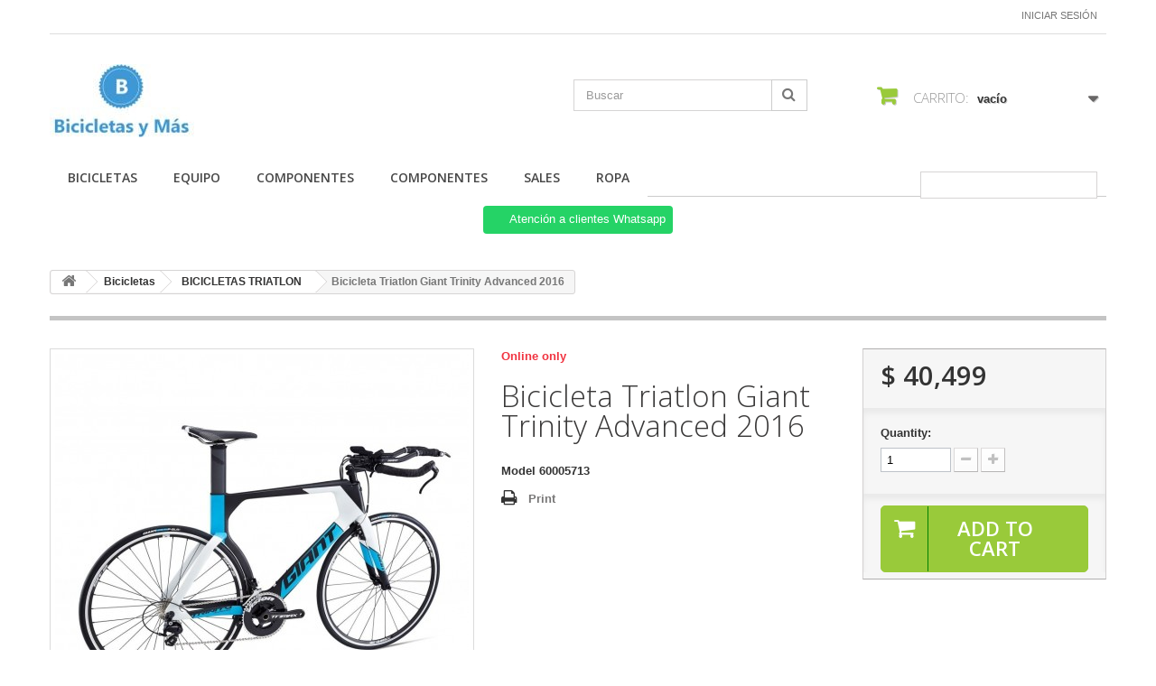

--- FILE ---
content_type: text/html; charset=utf-8
request_url: http://bicicletasymas.com.mx/bicicletas-triatlon/215-bicicleta-triatlon-giant-trinity-advanced-2016.html
body_size: 57056
content:
<!DOCTYPE HTML>
<!--[if lt IE 7]> <html class="no-js lt-ie9 lt-ie8 lt-ie7 " lang="mx"><![endif]-->
<!--[if IE 7]><html class="no-js lt-ie9 lt-ie8 ie7" lang="mx"><![endif]-->
<!--[if IE 8]><html class="no-js lt-ie9 ie8" lang="mx"><![endif]-->
<!--[if gt IE 8]> <html class="no-js ie9" lang="mx"><![endif]-->
<html lang="mx">
	<head>
		<meta charset="utf-8" />
		<title>Bicicleta Triatlon Giant Trinity Advanced 2016</title>
		<meta name="description" content="Bicicleta Triatlon Giant Trinity Advanced 2016 Modelo: 60005713 En triatlón, ser rápido en la bicicleta, no es más que una sola pieza del rompecabezas. Los a..." />
		<meta name="keywords" content="bicicleta, triatlon, giant, trinity, advanced, 2016" />
		<meta name="generator" content="PrestaShop" />
		<meta name="robots" content="index,follow" />
		<meta name="viewport" content="width=device-width, minimum-scale=0.25, maximum-scale=1.6, initial-scale=1.0" /> 
		<meta name="apple-mobile-web-app-capable" content="yes" /> 
		<link rel="icon" type="image/vnd.microsoft.icon" href="/img/favicon.ico?1701147453" />
		<link rel="shortcut icon" type="image/x-icon" href="/img/favicon.ico?1701147453" />
			<link rel="stylesheet" href="/themes/minimal_16_theme/css/global.css" type="text/css" media="all" />
			<link rel="stylesheet" href="/themes/minimal_16_theme/css/autoload/highdpi.css" type="text/css" media="all" />
			<link rel="stylesheet" href="/themes/minimal_16_theme/css/autoload/responsive-tables.css" type="text/css" media="all" />
			<link rel="stylesheet" href="/themes/minimal_16_theme/css/autoload/uniform.default.css" type="text/css" media="all" />
			<link rel="stylesheet" href="/js/jquery/plugins/fancybox/jquery.fancybox.css" type="text/css" media="all" />
			<link rel="stylesheet" href="/themes/minimal_16_theme/css/product.css" type="text/css" media="all" />
			<link rel="stylesheet" href="/themes/minimal_16_theme/css/print.css" type="text/css" media="print" />
			<link rel="stylesheet" href="/js/jquery/plugins/bxslider/jquery.bxslider.css" type="text/css" media="all" />
			<link rel="stylesheet" href="/themes/minimal_16_theme/css/modules/blockcart/blockcart.css" type="text/css" media="all" />
			<link rel="stylesheet" href="/themes/minimal_16_theme/css/modules/blocksearch/blocksearch.css" type="text/css" media="all" />
			<link rel="stylesheet" href="/js/jquery/plugins/autocomplete/jquery.autocomplete.css" type="text/css" media="all" />
			<link rel="stylesheet" href="/themes/minimal_16_theme/css/modules/blockuserinfo/blockuserinfo.css" type="text/css" media="all" />
			<link rel="stylesheet" href="/themes/minimal_16_theme/css/modules/blocktopmenu/css/blocktopmenu.css" type="text/css" media="all" />
			<link rel="stylesheet" href="/themes/minimal_16_theme/css/modules/blocktopmenu/css/superfish-modified.css" type="text/css" media="all" />
			<link rel="stylesheet" href="/themes/minimal_16_theme/css/modules/mailalerts/mailalerts.css" type="text/css" media="all" />
			<link rel="stylesheet" href="/modules/deluxecustom404/views/css/front.css" type="text/css" media="all" />
			<link rel="stylesheet" href="/themes/minimal_16_theme/css/modules/favoriteproducts/favoriteproducts.css" type="text/css" media="all" />
			<link rel="stylesheet" href="/modules/whatsappchat/views/css/whatsapp.css" type="text/css" media="all" />
			<link rel="stylesheet" href="/modules/whatsappchat/views/css/jBox.min.css" type="text/css" media="all" />
			<link rel="stylesheet" href="/modules/ybc_blog_free/views/css/prettyPhoto.css" type="text/css" media="all" />
			<link rel="stylesheet" href="/modules/ybc_blog_free/views/css/fix16.css" type="text/css" media="all" />
			<link rel="stylesheet" href="/modules/ybc_blog_free/views/css/blog.css" type="text/css" media="all" />
			<link rel="stylesheet" href="/modules/ybc_blog_free/views/css/owl.carousel.css" type="text/css" media="all" />
			<link rel="stylesheet" href="/modules/ybc_blog_free/views/css/owl.theme.css" type="text/css" media="all" />
			<link rel="stylesheet" href="/modules/ybc_blog_free/views/css/owl.transitions.css" type="text/css" media="all" />
			<link rel="stylesheet" href="/modules/custombanners/views/css/lib/swiper11.css" type="text/css" media="all" />
			<link rel="stylesheet" href="/modules/custombanners/views/css/front.css" type="text/css" media="all" />
			<link rel="stylesheet" href="/modules/custombanners/views/css/custom.css" type="text/css" media="all" />
			<link rel="stylesheet" href="/themes/minimal_16_theme/css/product_list.css" type="text/css" media="all" />
		<script type="text/javascript">
var CUSTOMIZE_TEXTFIELD = 1;
var FancyboxI18nClose = 'Close';
var FancyboxI18nNext = 'Next';
var FancyboxI18nPrev = 'Previous';
var PS_CATALOG_MODE = false;
var ajax_allowed = true;
var ajaxsearch = true;
var allowBuyWhenOutOfStock = true;
var attribute_anchor_separator = '-';
var attributesCombinations = [];
var availableLaterValue = '';
var availableNowValue = '';
var baseDir = 'http://bicicletasymas.com.mx/';
var baseUri = 'http://bicicletasymas.com.mx/';
var blocksearch_type = 'top';
var cb_isDesktop = 1;
var contentOnly = false;
var currencyBlank = 1;
var currencyFormat = 1;
var currencyRate = 1;
var currencySign = '$';
var currentDate = '2026-01-20 14:31:09';
var customizationFields = false;
var customizationIdMessage = 'Personalización n°';
var default_eco_tax = 0;
var delete_txt = 'Borrar';
var displayPrice = 1;
var doesntExist = 'This combination does not exist for this product. Please select another combination.';
var doesntExistNoMore = 'This product is no longer in stock';
var doesntExistNoMoreBut = 'with those attributes but is available with others.';
var ecotaxTax_rate = 0;
var favorite_products_id_product = 215;
var favorite_products_url_add = 'http://bicicletasymas.com.mx/module/favoriteproducts/actions?process=add';
var favorite_products_url_remove = 'http://bicicletasymas.com.mx/module/favoriteproducts/actions?process=remove';
var fieldRequired = 'Please fill in all the required fields before saving your customization.';
var freeProductTranslation = '¡Gratis!';
var freeShippingTranslation = '¡Envío gratis!';
var group_reduction = 0;
var idDefaultImage = 671;
var id_lang = 1;
var id_product = 215;
var img_dir = 'http://bicicletasymas.com.mx/themes/minimal_16_theme/img/';
var img_prod_dir = 'http://bicicletasymas.com.mx/img/p/';
var img_ps_dir = 'http://bicicletasymas.com.mx/img/';
var instantsearch = false;
var isGuest = 0;
var isLogged = 0;
var jqZoomEnabled = false;
var maxQuantityToAllowDisplayOfLastQuantityMessage = 3;
var minimalQuantity = 1;
var noTaxForThisProduct = true;
var oosHookJsCodeFunctions = [];
var page_name = 'product';
var priceDisplayMethod = 1;
var priceDisplayPrecision = 0;
var productAvailableForOrder = true;
var productBasePriceTaxExcluded = 40499.1;
var productHasAttributes = false;
var productPrice = 40499.1;
var productPriceTaxExcluded = 40499.1;
var productPriceWithoutReduction = 40499.1;
var productReference = '60005713 ';
var productShowPrice = true;
var productUnitPriceRatio = 0;
var product_specific_price = [];
var quantitiesDisplayAllowed = false;
var quantityAvailable = 0;
var quickView = true;
var reduction_percent = 0;
var reduction_price = 0;
var removingLinkText = 'eliminar este producto de mi carrito';
var roundMode = 2;
var search_url = 'http://bicicletasymas.com.mx/search';
var specific_currency = false;
var specific_price = 0;
var static_token = 'f3f9a32f15cfff0f78444c950a240372';
var stock_management = 0;
var taxRate = 0;
var token = 'f3f9a32f15cfff0f78444c950a240372';
var uploading_in_progress = 'Uploading in progress, please be patient.';
var usingSecureMode = false;
</script>

		<script type="text/javascript" src="/js/jquery/jquery-1.11.0.min.js"></script>
		<script type="text/javascript" src="/js/jquery/jquery-migrate-1.2.1.min.js"></script>
		<script type="text/javascript" src="/js/jquery/plugins/jquery.easing.js"></script>
		<script type="text/javascript" src="/js/tools.js"></script>
		<script type="text/javascript" src="/themes/minimal_16_theme/js/global.js"></script>
		<script type="text/javascript" src="/themes/minimal_16_theme/js/autoload/10-bootstrap.min.js"></script>
		<script type="text/javascript" src="/themes/minimal_16_theme/js/autoload/15-jquery.total-storage.min.js"></script>
		<script type="text/javascript" src="/themes/minimal_16_theme/js/autoload/15-jquery.uniform-modified-pts.js"></script>
		<script type="text/javascript" src="/js/jquery/plugins/fancybox/jquery.fancybox.js"></script>
		<script type="text/javascript" src="/themes/minimal_16_theme/js/products-comparison.js"></script>
		<script type="text/javascript" src="/js/jquery/plugins/jquery.idTabs.js"></script>
		<script type="text/javascript" src="/js/jquery/plugins/jquery.scrollTo.js"></script>
		<script type="text/javascript" src="/js/jquery/plugins/jquery.serialScroll.js"></script>
		<script type="text/javascript" src="/js/jquery/plugins/bxslider/jquery.bxslider.js"></script>
		<script type="text/javascript" src="/themes/minimal_16_theme/js/product.js"></script>
		<script type="text/javascript" src="/themes/minimal_16_theme/js/modules/blockcart/ajax-cart.js"></script>
		<script type="text/javascript" src="/js/jquery/plugins/autocomplete/jquery.autocomplete.js"></script>
		<script type="text/javascript" src="/themes/minimal_16_theme/js/modules/blocksearch/blocksearch.js"></script>
		<script type="text/javascript" src="/themes/minimal_16_theme/js/modules/blocktopmenu/js/hoverIntent.js"></script>
		<script type="text/javascript" src="/themes/minimal_16_theme/js/modules/blocktopmenu/js/superfish-modified.js"></script>
		<script type="text/javascript" src="/themes/minimal_16_theme/js/modules/blocktopmenu/js/blocktopmenu.js"></script>
		<script type="text/javascript" src="/themes/minimal_16_theme/js/modules/mailalerts/mailalerts.js"></script>
		<script type="text/javascript" src="/modules/favoriteproducts/favoriteproducts.js"></script>
		<script type="text/javascript" src="/modules/ybc_blog_free/views/js/owl.carousel.js"></script>
		<script type="text/javascript" src="/modules/ybc_blog_free/views/js/jquery.prettyPhoto.js"></script>
		<script type="text/javascript" src="/modules/ybc_blog_free/views/js/prettyPhoto.inc.js"></script>
		<script type="text/javascript" src="/modules/ybc_blog_free/views/js/blog.js"></script>
		<script type="text/javascript" src="/modules/custombanners/views/js/front.js"></script>
		<script type="text/javascript" src="/modules/custombanners/views/js/lib/swiper11.js"></script>
		<script type="text/javascript" src="/modules/custombanners/views/js/slider.js"></script>
	
		    <style>.ybc-blog-post-footer .read_more:hover
{
    background:#2fb5d2;
    border-color:#2fb5d2;
}
.ybc-blog-like-span.active, .be-tag-block .be-tags a, .be-tag-block .be-tags,
.ybc-blog-related-posts-meta-categories > a {
  color:#2fb5d2;
}
.ybc-blog-form-comment .blog-submit .button
{
  background:#2fb5d2; 
}
a:hover, .ybc-blog-like-span:hover, .ybc-block-comment-report:hover{
    color: #2fb5d2;
}
.nivo-caption 
{
     background:#2fb5d2; 
     opacity:0.6;
}</style>

		<link rel="stylesheet" href="http://fonts.googleapis.com/css?family=Open+Sans:300,600" type="text/css" media="all" />
		<!--[if IE 8]>
		<script src="https://oss.maxcdn.com/libs/html5shiv/3.7.0/html5shiv.js"></script>
		<script src="https://oss.maxcdn.com/libs/respond.js/1.3.0/respond.min.js"></script>
		<![endif]-->
	</head>
	<body id="product" class="product product-215 product-bicicleta-triatlon-giant-trinity-advanced-2016 category-26 category-bicicletas-triatlon hide-left-column hide-right-column lang_mx">
					<div id="page">
			<div class="header-container">
				<header id="header">
					<div class="banner">
						<div class="container">
							<div class="row">
								

							</div>
						</div>
					</div>
					<div class="nav">
						<div class="container">
							<div class="row">
								<nav><!-- Block user information module NAV  -->
<div class="header_user_info">
			<a class="login" href="http://bicicletasymas.com.mx/my-account" rel="nofollow" title="Login to your customer account">
			Iniciar sesión
		</a>
	</div>
<!-- /Block usmodule NAV --></nav>
							</div>
						</div>
					</div>
					<div>
						<div class="container">
							<div class="row">
								<div id="header_logo">
									<a href="http://bicicletasymas.com.mx/" title="Bicicletas y Más">
										<img class="logo img-responsive" src="http://bicicletasymas.com.mx/img/my-store-logo-1543275471.jpg" alt="Bicicletas y Más" width="160" height="81"/>
									</a>
								</div>
								<!-- Block search module TOP -->
<div id="search_block_top" class="col-sm-4 clearfix">
	<form id="searchbox" method="get" action="http://bicicletasymas.com.mx/search" >
		<input type="hidden" name="controller" value="search" />
		<input type="hidden" name="orderby" value="position" />
		<input type="hidden" name="orderway" value="desc" />
		<input class="search_query form-control" type="text" id="search_query_top" name="search_query" placeholder="Buscar" value="" />
		<button type="submit" name="submit_search" class="btn btn-default button-search">
			<span>Buscar</span>
		</button>
	</form>
</div>
<!-- /Block search module TOP --><!-- MODULE Block cart -->
<div class="col-sm-4 clearfix">
	<div class="shopping_cart">
		<a href="http://bicicletasymas.com.mx/quick-order" title="Ver mi carrito de compras" rel="nofollow">
			<b>Carrito:</b>
			<span class="ajax_cart_quantity unvisible">0</span>
			<span class="ajax_cart_product_txt unvisible">producto</span>
			<span class="ajax_cart_product_txt_s unvisible">Productos</span>
			<span class="ajax_cart_total unvisible">
							</span>
			<span class="ajax_cart_no_product">vacío</span>
					</a>
					<div class="cart_block block exclusive">
				<div class="block_content">
					<!-- block list of products -->
					<div class="cart_block_list">
												<p class="cart_block_no_products">
							Sin productos
						</p>
												<div class="cart-prices">
							<div class="cart-prices-line first-line">
								<span class="price cart_block_shipping_cost ajax_cart_shipping_cost">
																			¡Envío gratis!
																	</span>
								<span>
									Transporte
								</span>
							</div>
																					<div class="cart-prices-line last-line">
								<span class="price cart_block_total ajax_block_cart_total">$ 0</span>
								<span>Total</span>
							</div>
															<p>
																	Precios están sin IVA
																</p>
													</div>
						<p class="cart-buttons">
							<a id="button_order_cart" class="btn btn-default button button-small" href="http://bicicletasymas.com.mx/quick-order" title="Confirmar" rel="nofollow">
								<span>
									Confirmar<i class="icon-chevron-right right"></i>
								</span>
							</a>
						</p>
					</div>
				</div>
			</div><!-- .cart_block -->
			</div>
</div>

	<div id="layer_cart">
		<div class="clearfix">
			<div class="layer_cart_product col-xs-12 col-md-6">
				<span class="cross" title="Cerrar Ventana"></span>
				<h2>
					<i class="icon-ok"></i>Producto añadido correctamente a su carrito de compras
				</h2>
				<div class="product-image-container layer_cart_img">
				</div>
				<div class="layer_cart_product_info">
					<span id="layer_cart_product_title" class="product-name"></span>
					<span id="layer_cart_product_attributes"></span>
					<div>
						<strong class="dark">Cantidad</strong>
						<span id="layer_cart_product_quantity"></span>
					</div>
					<div>
						<strong class="dark">Total</strong>
						<span id="layer_cart_product_price"></span>
					</div>
				</div>
			</div>
			<div class="layer_cart_cart col-xs-12 col-md-6">
				<h2>
					<!-- Plural Case [both cases are needed because page may be updated in Javascript] -->
					<span class="ajax_cart_product_txt_s  unvisible">
						Hay <span class="ajax_cart_quantity">0</span> artículos en su carrito.
					</span>
					<!-- Singular Case [both cases are needed because page may be updated in Javascript] -->
					<span class="ajax_cart_product_txt ">
						Hay 1 artículo en su carrito.
					</span>
				</h2>
	
				<div class="layer_cart_row">
					<strong class="dark">
						Total de artículos:
													(IVA incluido)
											</strong>
					<span class="ajax_block_products_total">
											</span>
				</div>
	
								<div class="layer_cart_row">
					<strong class="dark">
						Total gastos de envío:&nbsp;(IVA incluido)
					</strong>
					<span class="ajax_cart_shipping_cost">
													¡Envío gratis!
											</span>
				</div>
								<div class="layer_cart_row">	
					<strong class="dark">
						Total
													(IVA incluido)
											</strong>
					<span class="ajax_block_cart_total">
											</span>
				</div>
				<div class="button-container">	
					<span class="continue btn btn-default button exclusive-medium" title="Continuar la compra">
						<span>
							<i class="icon-chevron-left left"></i>Continuar la compra
						</span>
					</span>
					<a class="btn btn-default button button-medium"	href="http://bicicletasymas.com.mx/quick-order" title="Ir a la caja" rel="nofollow">
						<span>
							Ir a la caja<i class="icon-chevron-right right"></i>
						</span>
					</a>	
				</div>
			</div>
		</div>
		<div class="crossseling"></div>
	</div> <!-- #layer_cart -->
	<div class="layer_cart_overlay"></div>

<!-- /MODULE Block cart -->	<!-- Menu -->
	<div id="block_top_menu" class="sf-contener clearfix col-lg-12">
		<div class="cat-title">Categorías</div>
		<ul class="sf-menu clearfix menu-content">
			<li><a href="http://bicicletasymas.com.mx/12-bicicletas" title="Bicicletas">Bicicletas</a><ul><li><a href="http://bicicletasymas.com.mx/14-bicicletas-r26-montana" title="BICICLETAS R.26 MONTAÑA">BICICLETAS R.26 MONTAÑA</a></li><li><a href="http://bicicletasymas.com.mx/15-bicicletas-r275-650b-montana" title="BICICLETAS R.27.5 650B MONTAÑA ">BICICLETAS R.27.5 650B MONTAÑA </a><ul><li><a href="http://bicicletasymas.com.mx/17-rigidas" title="RIGIDAS">RIGIDAS</a></li><li><a href="http://bicicletasymas.com.mx/18-doble-suspension" title="DOBLE SUSPENSION ">DOBLE SUSPENSION </a></li></ul></li><li><a href="http://bicicletasymas.com.mx/16-bicicletas-r29-29er-montana" title="BICICLETAS R.29 29er MONTAÑA">BICICLETAS R.29 29er MONTAÑA</a><ul><li><a href="http://bicicletasymas.com.mx/19-rigidas" title="RIGIDAS ">RIGIDAS </a></li><li><a href="http://bicicletasymas.com.mx/20-doble-suspension" title="DOBLE SUSPENSION">DOBLE SUSPENSION</a></li></ul></li><li><a href="http://bicicletasymas.com.mx/21-bicicletas-dama" title="BICICLETAS DAMA">BICICLETAS DAMA</a><ul><li><a href="http://bicicletasymas.com.mx/29-ruta" title="RUTA">RUTA</a></li><li><a href="http://bicicletasymas.com.mx/30-montana" title="MONTAÑA">MONTAÑA</a></li><li><a href="http://bicicletasymas.com.mx/31-triatlon" title="TRIATLÓN">TRIATLÓN</a></li><li><a href="http://bicicletasymas.com.mx/32-urbanas" title="URBANAS">URBANAS</a></li></ul></li><li><a href="http://bicicletasymas.com.mx/22-bicicletas-ciclocross" title="BICICLETAS CICLOCROSS">BICICLETAS CICLOCROSS</a></li><li><a href="http://bicicletasymas.com.mx/23-bicicletas-ruta" title="BICICLETAS RUTA">BICICLETAS RUTA</a><ul><li><a href="http://bicicletasymas.com.mx/33-carbon" title="CARBON ">CARBON </a></li><li><a href="http://bicicletasymas.com.mx/34-aluminio" title="ALUMINIO ">ALUMINIO </a></li></ul></li><li><a href="http://bicicletasymas.com.mx/24-bicicletas-urbanasfixies" title="BICICLETAS URBANAS/FIXIES">BICICLETAS URBANAS/FIXIES</a><ul><li><a href="http://bicicletasymas.com.mx/35-plegables" title="PLEGABLES">PLEGABLES</a></li><li><a href="http://bicicletasymas.com.mx/36-crusier" title="CRUSIER">CRUSIER</a></li><li><a href="http://bicicletasymas.com.mx/37-city" title="CITY">CITY</a></li><li><a href="http://bicicletasymas.com.mx/38-fixie" title="FIXIE">FIXIE</a></li><li><a href="http://bicicletasymas.com.mx/39-hibridas" title="HÍBRIDAS">HÍBRIDAS</a></li></ul></li><li><a href="http://bicicletasymas.com.mx/25-bicicletas-bmx-y-juveniles" title="BICICLETAS BMX Y JUVENILES">BICICLETAS BMX Y JUVENILES</a><ul><li><a href="http://bicicletasymas.com.mx/40-bmx" title="BMX ">BMX </a></li><li><a href="http://bicicletasymas.com.mx/41-ninos" title="NIÑOS">NIÑOS</a></li><li><a href="http://bicicletasymas.com.mx/42-ninas" title="NIÑAS">NIÑAS</a></li></ul></li><li><a href="http://bicicletasymas.com.mx/26-bicicletas-triatlon" title="BICICLETAS TRIATLON">BICICLETAS TRIATLON</a></li><li><a href="http://bicicletasymas.com.mx/27-bicicletas-electricas" title="BICICLETAS ELECTRICAS">BICICLETAS ELECTRICAS</a></li></ul></li><li><a href="http://bicicletasymas.com.mx/13-equipo" title="Equipo ">Equipo </a><ul><li><a href="http://bicicletasymas.com.mx/44-asientos-y-accesorios" title="ASIENTOS Y ACCESORIOS ">ASIENTOS Y ACCESORIOS </a></li><li><a href="http://bicicletasymas.com.mx/45-anforas-y-porta-anforas" title="ANFORAS Y PORTA ANFORAS">ANFORAS Y PORTA ANFORAS</a></li><li><a href="http://bicicletasymas.com.mx/46-bolsas-y-alforjas-de-bicicleta" title="BOLSAS Y ALFORJAS DE BICICLETA ">BOLSAS Y ALFORJAS DE BICICLETA </a></li><li><a href="http://bicicletasymas.com.mx/47-bombas-de-aire-de-bicicleta" title="BOMBAS DE AIRE DE BICICLETA ">BOMBAS DE AIRE DE BICICLETA </a></li><li><a href="http://bicicletasymas.com.mx/48-cascos" title="CASCOS">CASCOS</a></li><li><a href="http://bicicletasymas.com.mx/49-ciclocomputadoras-y-gps-de-bicicletas" title="CICLOCOMPUTADORAS Y GPS DE BICICLETAS">CICLOCOMPUTADORAS Y GPS DE BICICLETAS</a></li><li><a href="http://bicicletasymas.com.mx/50-cintas-de-manubrio" title="CINTAS DE MANUBRIO ">CINTAS DE MANUBRIO </a></li><li><a href="http://bicicletasymas.com.mx/51-entrenadores" title="ENTRENADORES">ENTRENADORES</a></li><li><a href="http://bicicletasymas.com.mx/52-lentes" title="LENTES ">LENTES </a></li><li><a href="http://bicicletasymas.com.mx/53-llantas-y-camaras-de-bicicleta" title="LLANTAS Y CÁMARAS DE BICICLETA ">LLANTAS Y CÁMARAS DE BICICLETA </a></li><li><a href="http://bicicletasymas.com.mx/54-luces-de-bicicleta" title="LUCES DE BICICLETA">LUCES DE BICICLETA</a></li><li><a href="http://bicicletasymas.com.mx/55-manubrios" title="MANUBRIOS">MANUBRIOS</a></li><li><a href="http://bicicletasymas.com.mx/57-pedales" title="PEDALES ">PEDALES </a></li><li><a href="http://bicicletasymas.com.mx/59-porta-bicicletas-y-estacionamientos" title="PORTA BICICLETAS Y ESTACIONAMIENTOS">PORTA BICICLETAS Y ESTACIONAMIENTOS</a></li><li><a href="http://bicicletasymas.com.mx/60-postes-de-asientos-de-bicicleta" title="POSTES DE ASIENTOS DE BICICLETA">POSTES DE ASIENTOS DE BICICLETA</a></li><li><a href="http://bicicletasymas.com.mx/62-punos-de-manubrios" title="PUÑOS DE MANUBRIOS ">PUÑOS DE MANUBRIOS </a></li></ul></li><li><a href="http://bicicletasymas.com.mx/63-componentes" title="COMPONENTES">COMPONENTES</a><ul><li><a href="http://bicicletasymas.com.mx/64-cuadros" title="CUADROS ">CUADROS </a></li><li><a href="http://bicicletasymas.com.mx/65-ruedas" title="RUEDAS ">RUEDAS </a></li><li><a href="http://bicicletasymas.com.mx/66-suspensiones" title="SUSPENSIONES ">SUSPENSIONES </a></li><li><a href="http://bicicletasymas.com.mx/67-desviadores" title="DESVIADORES">DESVIADORES</a></li><li><a href="http://bicicletasymas.com.mx/68-frenos" title="FRENOS ">FRENOS </a></li><li><a href="http://bicicletasymas.com.mx/69-multiplicaciones" title="MULTIPLICACIONES ">MULTIPLICACIONES </a></li><li><a href="http://bicicletasymas.com.mx/70-palancas-de-frenovelocidades" title="PALANCAS DE FRENO/VELOCIDADES ">PALANCAS DE FRENO/VELOCIDADES </a></li><li><a href="http://bicicletasymas.com.mx/71-cambio-trasero" title="Cambio Trasero ">Cambio Trasero </a></li><li><a href="http://bicicletasymas.com.mx/73-cassetes" title="CASSETES ">CASSETES </a></li><li><a href="http://bicicletasymas.com.mx/74-mazas" title="MAZAS">MAZAS</a></li></ul></li><li><a href="http://bicicletasymas.com.mx/63-componentes" title="COMPONENTES">COMPONENTES</a><ul><li><a href="http://bicicletasymas.com.mx/64-cuadros" title="CUADROS ">CUADROS </a></li><li><a href="http://bicicletasymas.com.mx/65-ruedas" title="RUEDAS ">RUEDAS </a></li><li><a href="http://bicicletasymas.com.mx/66-suspensiones" title="SUSPENSIONES ">SUSPENSIONES </a></li><li><a href="http://bicicletasymas.com.mx/67-desviadores" title="DESVIADORES">DESVIADORES</a></li><li><a href="http://bicicletasymas.com.mx/68-frenos" title="FRENOS ">FRENOS </a></li><li><a href="http://bicicletasymas.com.mx/69-multiplicaciones" title="MULTIPLICACIONES ">MULTIPLICACIONES </a></li><li><a href="http://bicicletasymas.com.mx/70-palancas-de-frenovelocidades" title="PALANCAS DE FRENO/VELOCIDADES ">PALANCAS DE FRENO/VELOCIDADES </a></li><li><a href="http://bicicletasymas.com.mx/71-cambio-trasero" title="Cambio Trasero ">Cambio Trasero </a></li><li><a href="http://bicicletasymas.com.mx/73-cassetes" title="CASSETES ">CASSETES </a></li><li><a href="http://bicicletasymas.com.mx/74-mazas" title="MAZAS">MAZAS</a></li></ul></li><li><a href="http://bicicletasymas.com.mx/75-sales" title="SALES ">SALES </a><ul><li><a href="http://bicicletasymas.com.mx/76-accesorios" title="ACCESORIOS">ACCESORIOS</a></li></ul></li><li><a href="http://bicicletasymas.com.mx/78-ropa" title="ROPA">ROPA</a><ul><li><a href="http://bicicletasymas.com.mx/79-bib-shorttrisuit" title="BIB SHORT/TRISUIT ">BIB SHORT/TRISUIT </a></li><li><a href="http://bicicletasymas.com.mx/80-calcetas" title="CALCETAS ">CALCETAS </a></li><li><a href="http://bicicletasymas.com.mx/81-cascos" title="CASCOS">CASCOS</a></li><li><a href="http://bicicletasymas.com.mx/82-guantes" title="GUANTES">GUANTES</a></li><li><a href="http://bicicletasymas.com.mx/83-jerseys" title="JERSEYS">JERSEYS</a></li><li><a href="http://bicicletasymas.com.mx/85-shorts" title="SHORTS ">SHORTS </a></li><li><a href="http://bicicletasymas.com.mx/86-zapatillascalzado" title="ZAPATILLAS/CALZADO">ZAPATILLAS/CALZADO</a></li></ul></li>
							<li class="sf-search noBack" style="float:right">
					<form id="searchbox" action="http://bicicletasymas.com.mx/search" method="get">
						<p>
							<input type="hidden" name="controller" value="search" />
							<input type="hidden" value="position" name="orderby"/>
							<input type="hidden" value="desc" name="orderway"/>
							<input type="text" name="search_query" value="" />
						</p>
					</form>
				</li>
					</ul>
	</div>
	<!--/ Menu -->

        <a class="whatsappchat-anchor BICICLETAS Y MAS whatsappchat-anchor1" target="_blank" href="https://web.whatsapp.com/send?l=mx&amp;phone=5219512764992&amp;text=Clave para Asesor: p20-121288. (NO BORRAR- ENVIAR MENSAJE) ¿Cuál es su nombre y correo electrónico? http://bicicletasymas.com.mx/bicicletas-triatlon/215-bicicleta-triatlon-giant-trinity-advanced-2016.html " rel="noopener noreferrer">        <div class="whatsapp whatsapp_1 whatsapp-top center"
            >
            <span style="background-color: #25d366">
                <i class="whatsapp-icon" ></i>
                Atención a clientes Whatsapp            </span>
        </div>
    </a>    							</div>
						</div>
					</div>
				</header>
			</div>
			<div class="columns-container">
				<div id="columns" class="container">
											
<!-- Breadcrumb -->
<div class="breadcrumb clearfix">
	<a class="home" href="http://bicicletasymas.com.mx/" title="Return to Home"><i class="icon-home"></i></a>
			<span class="navigation-pipe" >&gt;</span>
					<a href="http://bicicletasymas.com.mx/12-bicicletas" title="Bicicletas" data-gg="">Bicicletas</a><span class="navigation-pipe">></span><a href="http://bicicletasymas.com.mx/26-bicicletas-triatlon" title="BICICLETAS TRIATLON" data-gg="">BICICLETAS TRIATLON</a><span class="navigation-pipe">></span>Bicicleta Triatlon Giant Trinity Advanced 2016
			</div>
<!-- /Breadcrumb -->
										<div class="row">
						<div id="top_column" class="center_column col-xs-12 col-sm-12">
</div>
					</div>
					<div class="row">
												<div id="center_column" class="center_column col-xs-12 col-sm-12">
	

								<div class="primary_block row" itemscope itemtype="http://schema.org/Product">
					<div class="container">
				<div class="top-hr"></div>
			</div>
								<!-- left infos-->  
		<div class="pb-left-column col-xs-12 col-sm-4 col-md-5">
			<!-- product img-->        
			<div id="image-block" class="clearfix">
																	<span id="view_full_size">
													<img id="bigpic" itemprop="image" src="http://bicicletasymas.com.mx/671-large_default/bicicleta-triatlon-giant-trinity-advanced-2016.jpg" title="Bicicleta Triatlon Giant Trinity Advanced 2016 - Envío Gratuito" alt="Bicicleta Triatlon Giant Trinity Advanced 2016 - Envío Gratuito" width="458" height="458"/>
															<span class="span_link no-print">View larger</span>
																		</span>
							</div> <!-- end image-block -->
							<!-- thumbnails -->
				<div id="views_block" class="clearfix ">
										<div id="thumbs_list">
						<ul id="thumbs_list_frame">
																																																						<li id="thumbnail_671">
									<a 
																					href="http://bicicletasymas.com.mx/671-thickbox_default/bicicleta-triatlon-giant-trinity-advanced-2016.jpg"
											data-fancybox-group="other-views"
											class="fancybox shown"
																				title="Bicicleta Triatlon Giant Trinity Advanced 2016 - Envío Gratuito">
										<img class="img-responsive" id="thumb_671" src="http://bicicletasymas.com.mx/671-cart_default/bicicleta-triatlon-giant-trinity-advanced-2016.jpg" alt="Bicicleta Triatlon Giant Trinity Advanced 2016 - Envío Gratuito" title="Bicicleta Triatlon Giant Trinity Advanced 2016 - Envío Gratuito" height="80" width="80" itemprop="image" />
									</a>
								</li>
																																																<li id="thumbnail_672" class="last">
									<a 
																					href="http://bicicletasymas.com.mx/672-thickbox_default/bicicleta-triatlon-giant-trinity-advanced-2016.jpg"
											data-fancybox-group="other-views"
											class="fancybox"
																				title="Bicicleta Triatlon Giant Trinity Advanced 2016 - Envío Gratuito">
										<img class="img-responsive" id="thumb_672" src="http://bicicletasymas.com.mx/672-cart_default/bicicleta-triatlon-giant-trinity-advanced-2016.jpg" alt="Bicicleta Triatlon Giant Trinity Advanced 2016 - Envío Gratuito" title="Bicicleta Triatlon Giant Trinity Advanced 2016 - Envío Gratuito" height="80" width="80" itemprop="image" />
									</a>
								</li>
																			</ul>
					</div> <!-- end thumbs_list -->
									</div> <!-- end views-block -->
				<!-- end thumbnails -->
										<p class="resetimg clear no-print">
					<span id="wrapResetImages" style="display: none;">
						<a href="http://bicicletasymas.com.mx/bicicletas-triatlon/215-bicicleta-triatlon-giant-trinity-advanced-2016.html" name="resetImages">
							<i class="icon-repeat"></i>
							Display all pictures
						</a>
					</span>
				</p>
					</div> <!-- end pb-left-column -->
		<!-- end left infos--> 
		<!-- center infos -->
		<div class="pb-center-column col-xs-12 col-sm-4">
							<p class="online_only">Online only</p>
				
			<h1 itemprop="name">Bicicleta Triatlon Giant Trinity Advanced 2016</h1>
			<p id="product_reference">
				<label>Model </label>
				<span class="editable" itemprop="sku">60005713 </span>
			</p>
												<p id="availability_date" style="display: none;">
				<span id="availability_date_label">Availability date:</span>
				<span id="availability_date_value"></span>
			</p>
			<!-- Out of stock hook -->
			<div id="oosHook">
				
			</div>
										<!-- usefull links-->
				<ul id="usefull_link_block" class="clearfix no-print">
					

<li id="favoriteproducts_block_extra_added">
	Sacar de mis favoritos
</li>
<li id="favoriteproducts_block_extra_removed">
	Agregar este producto a mis favoritos
</li>					<li class="print">
						<a href="javascript:print();">
							Print
						</a>
					</li>
									</ul>
					</div>
		<!-- end center infos-->
		<!-- pb-right-column-->
		<div class="pb-right-column col-xs-12 col-sm-4 col-md-3">
						<!-- add to cart form-->
			<form id="buy_block" action="http://bicicletasymas.com.mx/cart" method="post">
				<!-- hidden datas -->
				<p class="hidden">
					<input type="hidden" name="token" value="f3f9a32f15cfff0f78444c950a240372" />
					<input type="hidden" name="id_product" value="215" id="product_page_product_id" />
					<input type="hidden" name="add" value="1" />
					<input type="hidden" name="id_product_attribute" id="idCombination" value="" />
				</p>
				<div class="box-info-product">
					<div class="content_prices clearfix">
													<!-- prices -->
							<div class="price">
								<p class="our_price_display" itemprop="offers" itemscope itemtype="http://schema.org/Offer">
																												<span id="our_price_display" itemprop="price">$ 40,499</span>
										<!--											tax excl.										-->
										<meta itemprop="priceCurrency" content="mx" />
																	</p>
								<p id="reduction_percent"  style="display:none;">
									<span id="reduction_percent_display">
																			</span>
								</p>
								<p id="old_price" class="hidden">
																			<span id="old_price_display"></span>
										<!-- tax excl. -->
																	</p>
															</div> <!-- end prices -->
							<p id="reduction_amount"  style="display:none">
								<span id="reduction_amount_display">
																</span>
							</p>
																											 
						<div class="clear"></div>
					</div> <!-- end content_prices -->
					<div class="product_attributes clearfix">
						<!-- quantity wanted -->
												<p id="quantity_wanted_p">
							<label>Quantity:</label>
							<input type="text" name="qty" id="quantity_wanted" class="text" value="1" />
							<a href="#" data-field-qty="qty" class="btn btn-default button-minus product_quantity_down">
								<span><i class="icon-minus"></i></span>
							</a>
							<a href="#" data-field-qty="qty" class="btn btn-default button-plus product_quantity_up ">
								<span><i class="icon-plus"></i></span>
							</a>
							<span class="clearfix"></span>
						</p>
												<!-- minimal quantity wanted -->
						<p id="minimal_quantity_wanted_p" style="display: none;">
							This product is not sold individually. You must select at least <b id="minimal_quantity_label">1</b> quantity for this product.
						</p>
											</div> <!-- end product_attributes -->
					<div class="box-cart-bottom">
						<div>
							<p id="add_to_cart" class="buttons_bottom_block no-print">
								<button type="submit" name="Submit" class="exclusive">
									<span>Add to cart</span>
								</button>
							</p>
						</div>
						<strong></strong>
					</div> <!-- end box-cart-bottom -->
				</div> <!-- end box-info-product -->
			</form>
					</div> <!-- end pb-right-column-->
	</div> <!-- end primary_block -->
								<!-- More info -->
			<section class="page-product-box">
				<h3 class="page-product-heading">More info</h3>									<!-- full description -->
					<div  class="rte"><h2 class="font-oswald txt-black">Bicicleta Triatlon Giant Trinity Advanced 2016</h2>
<h5 class="font-monserat txt-gray">Modelo: 60005713</h5>
<div class="short-description font-monseratl txt-black">
<p><span>En triatlón, ser rápido en la bicicleta, no es más que una sola pieza del rompecabezas. Los atletas también tienen que ser rápidos en otras disciplinas del triatlón. La totalmente NUEVA Trinity Advanced ofrece un diseño aerodinámico demostrado, y también destaca por el confort que proporciona al atleta. Podrá terminar cómodamente la T1 para enlazar con fuerza con la T2. La geometría del nuevo cuadro, específica y tuneada para triatlón, ofrece una gama más amplia de opciones de ajuste para que cada ciclista, desde el profesional hasta el principiante, consiga una posición de conducción cómoda sin perder potencia.</span></p>
<div class="tab-content">
<h2>Detalles</h2>
<div class="std">
<div class="col-md-5 col-sm-12">
<table class="specifications specifications-first"><tbody><tr><th>Tallas</th>
<td>XS, S, M, L</td>
</tr><tr><th>Colores</th>
<td>Comp/Azul/Blanco</td>
</tr><tr><th>Cuadro</th>
<td>Advanced-Grade Composite</td>
</tr><tr><th>Horquilla</th>
<td>Advanced-Grade Composite, Alloy OverDrive Steerer</td>
</tr><tr><th>Manillar</th>
<td>Giant Alloy base bar</td>
</tr><tr><th>Potencia</th>
<td>Giant Connect</td>
</tr><tr><th>Tija de sillín</th>
<td>Trinity Carbon</td>
</tr><tr><th>Sillín</th>
<td>Giant Performance Men's, Manganese rail</td>
</tr><tr><th>Manetas de cambio</th>
<td>Shimano Dura-Ace bar-end shifter, SL-BSR1, 11s</td>
</tr><tr><th>Desviador</th>
<td>Shimano 105</td>
</tr><tr><th>Cambio trasero</th>
<td>Shimano 105, 11s</td>
</tr><tr><th>Frenos</th>
<td>Giant SpeedControl</td>
</tr><tr><th>Palancas de frenos</th>
<td>Tektro RX 4.1, black</td>
</tr><tr><th>Casette</th>
<td>Shimano 105 12-25, 11s</td>
</tr></tbody></table></div>
<div class="col-md-5 col-md-offset-1 col-sm-12">
<table class="specifications specifications-second"><tbody><tr><th>Cadena</th>
<td>KMC X11L, 11s</td>
</tr><tr><th>Jgo. platos y bielas</th>
<td>Vision TRIMAX TT, 34/50</td>
</tr><tr><th>Caja de pedalier</th>
<td>FSA Press-Fit</td>
</tr><tr><th>Llantas</th>
<td>Giant S-R2 wheelset</td>
</tr><tr><th>Bujes</th>
<td>Giant S-R2 wheelset</td>
</tr><tr><th>Radios</th>
<td>Giant S-R2 wheelset</td>
</tr><tr><th>Cubiertas</th>
<td>Giant SL2, Flat Guard, Front and Rear Specific, 700x25</td>
</tr><tr><th>Peso</th>
<td>¿Cuánto pesa la bici? Es una pregunta clásica e importante. No existe ningún estándar en la industria de la bicicleta que permita comparar el peso de una bicicleta de una marca a otra. Lo que a menudo conduce a informaciones erróneas. Las diferencias descansan en las tallas, los materiales utilizados, los elementos incluidos o nó en la evaluación del peso. Nosotros consideramos que la única forma de evaluar el peso de una bici es, sencillamente, probándola.</td>
</tr></tbody></table><p><strong>GUIA DE TALLAS POR ESTATURA</strong></p>
<div class="size"><span class="name">XS</span> <span class="graph"><span class="margin"> </span> <span class="start"><span class="value value-mm value-active">162 cm</span></span> <span class="bar"><img alt="" src="https://dstqaa92re5c4.cloudfront.net/Images/Giant/BikeModels/size_bar.png" /></span> <span class="end"><span class="value value-mm value-active">172 cm</span></span></span></div>
<div class="size"><span class="name">S</span> <span class="graph"><span class="margin"> </span> <span class="start"><span class="value value-mm value-active">173 cm</span></span> <span class="bar"><img alt="" src="https://dstqaa92re5c4.cloudfront.net/Images/Giant/BikeModels/size_bar.png" /></span> <span class="end"><span class="value value-mm value-active">177 cm</span></span></span></div>
<div class="size"><span class="name">M</span> <span class="graph"><span class="margin"> </span> <span class="start"><span class="value value-mm value-active">177 cm</span></span> <span class="bar"><img alt="" src="https://dstqaa92re5c4.cloudfront.net/Images/Giant/BikeModels/size_bar.png" /></span> <span class="end"><span class="value value-mm value-active">185 cm</span></span></span></div>
<div class="size"><span class="name">L</span> <span class="graph"><span class="margin"> </span> <span class="start"><span class="value value-mm value-active">185 cm</span></span> <span class="bar"><img alt="" src="https://dstqaa92re5c4.cloudfront.net/Images/Giant/BikeModels/size_bar.png" /></span> <span class="end"><span class="value value-mm value-active">193 cm</span></span></span></div>
</div>
</div>
</div>
</div></div>
			</section>
			<!--end  More info -->
				<!--HOOK_PRODUCT_TAB -->
		<section class="page-product-box">
			
					</section>
		<!--end HOOK_PRODUCT_TAB -->
						<!-- description & features -->
													 
					</div><!-- #center_column -->
										</div><!-- .row -->
				</div><!-- #columns -->
			</div><!-- .columns-container -->
			<!-- Footer -->
			<div class="footer-container">
				<footer id="footer"  class="container">
					<div class="row">
	<!-- MODULE Block footer -->
	<section class="footer-block col-xs-12 col-sm-2" id="block_various_links_footer">
		<h4>Información</h4>
		<ul class="toggle-footer">
							<li class="item">
					<a href="http://bicicletasymas.com.mx/prices-drop" title="Especiales">
						Especiales
					</a>
				</li>
									<li class="item">
				<a href="http://bicicletasymas.com.mx/new-products" title="Nuevos productos">
					Nuevos productos
				</a>
			</li>
										<li class="item">
					<a href="http://bicicletasymas.com.mx/best-sales" title="Los más vendidos">
						Los más vendidos
					</a>
				</li>
												<li class="item">
				<a href="http://bicicletasymas.com.mx/contact-us" title="Contactar con nosotros">
					Contactar con nosotros
				</a>
			</li>
															<li class="item">
						<a href="http://bicicletasymas.com.mx/content/category/1-home" title="Home">
							Home
						</a>
					</li>
																<li class="item">
						<a href="http://bicicletasymas.com.mx/content/6-quienes-somos" title="Quienes somos">
							Quienes somos
						</a>
					</li>
																<li class="item">
						<a href="http://bicicletasymas.com.mx/content/7-como-comprar" title="Cómo Comprar">
							Cómo Comprar
						</a>
					</li>
																<li class="item">
						<a href="http://bicicletasymas.com.mx/content/8-seguridad" title="Seguridad">
							Seguridad
						</a>
					</li>
																<li class="item">
						<a href="http://bicicletasymas.com.mx/content/9-preguntas-frecuentes" title="PREGUNTAS FRECUENTES">
							PREGUNTAS FRECUENTES
						</a>
					</li>
													<li>
				<a href="http://bicicletasymas.com.mx/sitemap" title="Mapa del sitio">
					Mapa del sitio
				</a>
			</li>
					</ul>
		
	</section>
		<!-- /MODULE Block footer -->

<!-- Block myaccount module -->
<section class="footer-block col-xs-12 col-sm-4">
	<h4><a href="http://bicicletasymas.com.mx/my-account" title="Administrar mi cuenta de cliente" rel="nofollow">Mi cuenta</a></h4>
	<div class="block_content toggle-footer">
		<ul class="bullet">
			<li><a href="http://bicicletasymas.com.mx/order-history" title="Mis pedidos" rel="nofollow">Mis pedidos</a></li>
						<li><a href="http://bicicletasymas.com.mx/credit-slip" title="Mis créditos" rel="nofollow">Mis créditos</a></li>
			<li><a href="http://bicicletasymas.com.mx/addresses" title="Mis Direcciones" rel="nofollow">Mis Direcciones</a></li>
			<li><a href="http://bicicletasymas.com.mx/identity" title="Administrar mis Datos personales" rel="nofollow">Mi información personal</a></li>
			<li><a href="http://bicicletasymas.com.mx/discount" title="Mis vales de descuento" rel="nofollow">Mis vales de descuento</a></li>			
            		</ul>
	</div>
</section>
<!-- /Block myaccount module -->

<!-- MODULE Block contact infos -->
<section id="block_contact_infos" class="footer-block col-xs-12 col-sm-4">
	<div>
        <h4>Configuración la tienda</h4>
        <ul class="toggle-footer">
                        	<li>
            		<i class="icon-map-marker"></i>Bicicletas y Más, México            	</li>
                                            </ul>
    </div>
</section>
<!-- /MODULE Block contact infos -->
<p style="text-align: right;"><img width="150" height="61" alt="" src="http://bicicletasymas.com.mx/img/cms/1.JPG" />   <img width="120" height="60" alt="" src="http://bicicletasymas.com.mx/img/cms/2.JPG" /></p><script type="text/javascript">
    ybc_blog_free_like_url = 'http://bicicletasymas.com.mx/module/ybc_blog_free/like';
    ybc_like_error ='There was a problem while submitting your request. Try again later';
    YBC_BLOG_FREE_GALLERY_SPEED = 5000;
    YBC_BLOG_FREE_SLIDER_SPEED = 5000;
    YBC_BLOG_FREE_GALLERY_SKIN = 'light_square';
    YBC_BLOG_FREE_GALLERY_AUTO_PLAY = 1;
</script><div class="cb displayFooter clearfix" data-hook="displayFooter">
									<div class="cb-wrapper w-12 type-1" data-wrapper="12">
										<div id="cb-49" class="cb-item">
										<div class="cb-item-content">
																			<div class="custom-html">
								<p>
<script src="https://cdn.pagesense.io/js/grupoecommercedemexico/14754c5f4d754d3f907d38401e35ea92.js"></script>
</p>
							</div>
											</div>
				</div>
							<div id="cb-48" class="cb-item">
										<div class="cb-item-content">
																			<div class="custom-html">
								<p>
<script>// <![CDATA[
window.$zoho=window.$zoho || {};$zoho.salesiq=$zoho.salesiq||{ready:function(){}}
// ]]></script>
<script id="zsiqscript" src="https://salesiq.zohopublic.com/widget?wc=siq76ee45aa5ccca7c3c0d46c6195c5ef779711c56675eb356d82a0d56355fb3de3" defer="defer"></script>
</p>
							</div>
											</div>
				</div>
							<div id="cb-47" class="cb-item">
										<div class="cb-item-content">
																			<div class="custom-html">
								<div id="zf_div_nBhiNFE1XL9WPjB_PNWu_moSG6l7pJ8fYfY7LSI6LZ0"></div>
<script>// <![CDATA[
(function() {
try{
var f = document.createElement("iframe");
f.src = 'https://forms.zohopublic.com/grupoecommercedemexicogm1/form/FormularioQuoteSystem/formperma/nBhiNFE1XL9WPjB_PNWu_moSG6l7pJ8fYfY7LSI6LZ0?zf_rszfm=1';
f.style.border="none";
f.style.height="1234px";
f.style.width="90%";
f.style.transition="all 0.5s ease";
f.setAttribute("aria-label", 'Formulario\x20Quote\x20System');
f.setAttribute("allow","geolocation;");
var d = document.getElementById("zf_div_nBhiNFE1XL9WPjB_PNWu_moSG6l7pJ8fYfY7LSI6LZ0");
d.appendChild(f);
window.addEventListener('message', function (){
var evntData = event.data;
if( evntData && evntData.constructor == String ){
var zf_ifrm_data = evntData.split("|");
if ( zf_ifrm_data.length == 2 || zf_ifrm_data.length == 3 ) {
var zf_perma = zf_ifrm_data[0];
var zf_ifrm_ht_nw = ( parseInt(zf_ifrm_data[1], 10) + 15 ) + "px";
var iframe = document.getElementById("zf_div_nBhiNFE1XL9WPjB_PNWu_moSG6l7pJ8fYfY7LSI6LZ0").getElementsByTagName("iframe")[0];
if ( (iframe.src).indexOf('formperma') > 0 && (iframe.src).indexOf(zf_perma) > 0 ) {
var prevIframeHeight = iframe.style.height;
var zf_tout = false;
if( zf_ifrm_data.length == 3 ) {
iframe.scrollIntoView();
zf_tout = true;
}
if ( prevIframeHeight != zf_ifrm_ht_nw ) {
if( zf_tout ) {
setTimeout(function(){
iframe.style.height = zf_ifrm_ht_nw;
},500);
} else {
iframe.style.height = zf_ifrm_ht_nw;
}
}
}
}
}
}, false);
}catch(e){}
})();
// ]]></script>
<script>// <![CDATA[
function ZFAdvLead(){
}
ZFAdvLead.utmPValObj = ZFAdvLead.utmPValObj || {};

ZFAdvLead.utmPNameArr = new Array('utm_source','utm_medium','utm_campaign','utm_term','utm_content');ZFAdvLead.utmcustPNameArr = new Array();ZFAdvLead.isSameDomian = false;

ZFAdvLead.prototype.zfautm_sC = function( paramName,path,domain,secure ){
  var value = ZFAdvLead.utmPValObj[paramName];
  if ( typeof value !== "undefined" && value !== null ){
    var cookieStr = paramName + "=" + encodeURIComponent( value );
    var exdate=new Date();
    exdate.setDate(exdate.getDate()+7);
    cookieStr += "; expires=" + exdate.toGMTString();
    cookieStr += "; path=/";
    if ( domain ) {
      cookieStr += "; domain=" + encodeURIComponent( domain );
    }
    if ( secure ) {
      cookieStr += "; secure";
    }
    document.cookie = cookieStr;
  }
};
ZFAdvLead.prototype.zfautm_ini = function (){
  this.zfautm_bscPCap();
  var url_search = document.location.search;
  for (var i = 0; i < ZFAdvLead.utmcustPNameArr.length ; i ++){
    var zf_pN = ZFAdvLead.utmcustPNameArr[i];
    var zf_pV;
    if ( zf_pN == 'referrername' ) {
      zf_pV = ( document.URL || '' ).slice( 0, 1500 );
    } else {
      zf_pV = this.zfautm_gP(url_search, zf_pN);
      if (zf_pV == undefined || zf_pV == ''){
          zf_pV = this.zfautm_gC(zf_pN);
      }
    }
    if ( typeof zf_pV !== "undefined" && zf_pV !== null & zf_pV != "" ) {
      ZFAdvLead.utmPValObj[ zf_pN ] = zf_pV;
    }
  }
  for (var pkey in ZFAdvLead.utmPValObj) {
    this.zfautm_sC(pkey);
  }
};
ZFAdvLead.prototype.zfautm_bscPCap = function () {
  var trafSrc = this.zfautm_calcTrafSrc();
  if ( trafSrc.source != "" ) {
    ZFAdvLead.utmPValObj.utm_source = trafSrc.source;
  }
  if ( trafSrc.medium != "" ) {
    ZFAdvLead.utmPValObj.utm_medium = trafSrc.medium;
  }
  if ( trafSrc.campaign != "" ) {
    ZFAdvLead.utmPValObj.utm_campaign = trafSrc.campaign;
  }
  if ( trafSrc.term != "" ) {
    ZFAdvLead.utmPValObj.utm_term = trafSrc.term;
  }
  if ( trafSrc.content != "" ) {
    ZFAdvLead.utmPValObj.utm_content = trafSrc.content;
  }
}
ZFAdvLead.prototype.zfautm_calcTrafSrc = function() {
  var u1='', u2='', u3='', u4='', u5='';
  var search_engines = [['bing', 'q'], ['google', 'q'], ['yahoo', 'q'], ['baidu', 'q'], ['yandex', 'q'], ['ask', 'q']]; //List of search engines 
  var ref = document.referrer;
  ref = ref.substr(ref.indexOf('//')+2);
  ref_domain = ref;
  ref_path = '/';
  ref_search = '';

  // Checks for campaign parameters
  var url_search = document.location.search;
  if(url_search.indexOf('utm_source') > -1 || url_search.indexOf('utm_medium') > -1 || url_search.indexOf('utm_campaign') > -1 || url_search.indexOf('utm_term') > -1 || url_search.indexOf('utm_content') > -1) {
    u1 = this.zfautm_gP(url_search, 'utm_source'); 
    u2 = this.zfautm_gP(url_search, 'utm_medium'); 
    u3 = this.zfautm_gP(url_search, 'utm_campaign'); 
    u4 = this.zfautm_gP(url_search, 'utm_term'); 
    u5 = this.zfautm_gP(url_search, 'utm_content'); 
  } else if ( this.zfautm_gP(url_search, 'gclid')) {
    u1 = 'Google Ads'; 
    u2 = 'cpc'; 
    u3 = '(not set)'; 
    if ( !ZFAdvLead.utmcustPNameArr.includes('gclid') ) {
      ZFAdvLead.utmcustPNameArr.push('gclid');
    }
  } else if(ref) {
    var r_u1 = this.zfautm_gC('utm_source'); 
    var r_u2 = this.zfautm_gC('utm_medium'); 
    var r_u3 = this.zfautm_gC('utm_campaign'); 
    var r_u4 = this.zfautm_gC('utm_term'); 
    var r_u5 = this.zfautm_gC('utm_content'); 
    if ( typeof r_u1 === "undefined" && typeof r_u2 === "undefined" && typeof r_u3 === "undefined" && typeof r_u4 === "undefined" && typeof r_u5 === "undefined") {
      // separate domain, path and query parameters
      if (ref.indexOf('/') > -1) {
        ref_domain = ref.substr(0,ref.indexOf('/'));
        ref_path = ref.substr(ref.indexOf('/'));
        if (ref_path.indexOf('?') > -1) {
          ref_search = ref_path.substr(ref_path.indexOf('?'));
          ref_path = ref_path.substr(0, ref_path.indexOf('?'));
        }
      }
      u2 = 'referral'; 
      u1 = ref_domain;                    
    // Extract term for organic source
      for (var i=0; i<search_engines.length; i++){
        if(ref_domain.indexOf(search_engines[i][0]) > -1){
          u2 = 'organic'; 
          u1 = search_engines[i][0];
          u4 = this.zfautm_gP(ref_search, search_engines[i][1]) || '(not provided)';
          break;
        }
      }
    } else {
      if ( typeof r_u1 !== "undefined" ) {
        u1 = r_u1;
      }
      if ( typeof r_u2 !== "undefined" ) {
          u2 = r_u2;
      }
      if ( typeof r_u3 !== "undefined" ) {
        u3 = r_u3;
      }
      if ( typeof r_u4 !== "undefined" ) {
        u4 = r_u4;
      }
      if ( typeof r_u5 !== "undefined" ) {
        u5 = r_u5;
      }
    }
  } else {
    var r_u1 = this.zfautm_gC('utm_source'); 
    var r_u2 = this.zfautm_gC('utm_medium'); 
    var r_u3 = this.zfautm_gC('utm_campaign'); 
    var r_u4 = this.zfautm_gC('utm_term'); 
    var r_u5 = this.zfautm_gC('utm_content'); 
    if ( typeof r_u1 === "undefined" && typeof r_u2 === "undefined" && typeof r_u3 === "undefined" && typeof r_u4 === "undefined" && typeof r_u5 === "undefined") {
      var locRef = document.URL;
      locRef = locRef.substr(locRef.indexOf('//')+2);
      if (locRef.indexOf('/') > -1) {
        locRef = locRef.substr(0,locRef.indexOf('/'));
      }
      u1 = locRef;
      u2 = 'referral'; 
    } else {
      if ( typeof r_u1 !== "undefined" ) {
        u1 = r_u1;
      }
      if ( typeof r_u2 !== "undefined" ) {
        u2 = r_u2;
      }
      if ( typeof r_u3 !== "undefined" ) {
        u3 = r_u3;
      }
      if ( typeof r_u4 !== "undefined" ) {
        u4 = r_u4;
      }
      if ( typeof r_u5 !== "undefined" ) {
        u5 = r_u5;
      }
    }
  }
  return {
    'source'  : u1, 
    'medium'  : u2, 
    'campaign': u3, 
    'term'    : u4, 
    'content' : u5 
  };
}
ZFAdvLead.prototype.zfautm_gP = function(s, q) {
  try{
      var match = s.match('[?&]' + q + '=([^&]+)');
      return match ? decodeURIComponent(match[1]) : '';
  } catch(e){
    return '';  
  }
}
ZFAdvLead.prototype.zfautm_gC = function( cookieName ){
  var cookieArr = document.cookie.split('; ');
  for ( var i = 0 ; i < cookieArr.length ; i ++ ){
    var cookieVals = cookieArr[i].split('=');
      if ( cookieVals[0] === cookieName && cookieVals[1] ) {
        return decodeURIComponent(cookieVals[1]);
      }
  }
};
ZFAdvLead.prototype.zfautm_gC_enc = function( cookieName ){
  var cookieArr = document.cookie.split('; ');
  for ( var i = 0 ; i < cookieArr.length ; i ++ ){
    var cookieVals = cookieArr[i].split('=');
      if ( cookieVals[0] === cookieName && cookieVals[1] ) {
        return cookieVals[1];
      }
  }
};
ZFAdvLead.prototype.zfautm_iframeSprt = function () {
  var zf_frame = document.getElementsByTagName("iframe");
  for(var i = 0; i < zf_frame.length; ++i){
    if((zf_frame[i].src).indexOf('formperma') > 0 ){
      var zf_src = zf_frame[i].src;
      for( var prmIdx = 0 ; prmIdx < ZFAdvLead.utmPNameArr.length ; prmIdx ++ ) {
        var utmPm = ZFAdvLead.utmPNameArr[ prmIdx ];
        utmPm = ( ZFAdvLead.isSameDomian && ( ZFAdvLead.utmcustPNameArr.indexOf(utmPm) == -1 ) ) ? "zf_" + utmPm : utmPm;
        var utmVal = this.zfautm_gC_enc( ZFAdvLead.utmPNameArr[ prmIdx ] );
        if ( typeof utmVal !== "undefined" ) {
          if ( utmVal != "" ){
            if(zf_src.indexOf('?') > 0){
              zf_src = zf_src+'&'+utmPm+'='+ utmVal;
            }else{
              zf_src = zf_src+'?'+utmPm+'='+ utmVal;
            }
          }
        }
      }
      if ( zf_frame[i].src.length < zf_src.length ) {
        zf_frame[i].src = zf_src;
      }
    }
  }
};
ZFAdvLead.prototype.zfautm_DHtmlSprt = function () {
  var zf_formsArr = document.forms;
  for ( var frmInd = 0 ; frmInd < zf_formsArr.length ; frmInd ++ ) {
    var zf_form_act = zf_formsArr[frmInd].action;
      if ( zf_form_act && zf_form_act.indexOf('formperma') > 0 ){
        for( var prmIdx = 0 ; prmIdx < ZFAdvLead.utmPNameArr.length ; prmIdx ++ ) {
          var utmPm = ZFAdvLead.utmPNameArr[ prmIdx ];
          var utmVal = this.zfautm_gC( ZFAdvLead.utmPNameArr[ prmIdx ] );
          if ( typeof utmVal !== "undefined" ) {
            if ( utmVal != "" ) {
              var fieldObj = zf_formsArr[frmInd][utmPm];
            if ( fieldObj ) {
              fieldObj.value = utmVal;
            }
          }
        }
      }
    }
  }
};
ZFAdvLead.prototype.zfautm_jsEmbedSprt = function ( id ) {
  document.getElementById('zforms_iframe_id').removeAttribute("onload");
  var jsEmbdFrm = document.getElementById("zforms_iframe_id");
  var embdSrc = jsEmbdFrm.src;
  for( var prmIdx = 0 ; prmIdx < ZFAdvLead.utmPNameArr.length ; prmIdx ++ ) {
    var utmPm = ZFAdvLead.utmPNameArr[ prmIdx ];
    utmPm = ( ZFAdvLead.isSameDomian && ( ZFAdvLead.utmcustPNameArr.indexOf(utmPm) == -1 ) ) ? "zf_" + utmPm : utmPm;
    var utmVal = this.zfautm_gC_enc( ZFAdvLead.utmPNameArr[ prmIdx ] );
    if ( typeof utmVal !== "undefined" ) {
      if ( utmVal != "" ) {
        if(embdSrc.indexOf('?') > 0){
                    embdSrc = embdSrc+'&'+utmPm+'='+utmVal;
        }else{
            embdSrc = embdSrc+'?'+utmPm+'='+utmVal;
        }
      }
    }
  }
  jsEmbdFrm.src = embdSrc;
};
var zfutm_zfAdvLead = new ZFAdvLead();
zfutm_zfAdvLead.zfautm_ini();
if( document.readyState == "complete" ){
    zfutm_zfAdvLead.zfautm_iframeSprt();
    zfutm_zfAdvLead.zfautm_DHtmlSprt();
} else {
  window.addEventListener('load', function (){
        zfutm_zfAdvLead.zfautm_iframeSprt();
        zfutm_zfAdvLead.zfautm_DHtmlSprt();
  }, false);
}
// ]]></script>
							</div>
											</div>
				</div>
								</div>
	</div>

</div>
				</footer>
			</div><!-- #footer -->
		</div><!-- #page -->
</body></html>